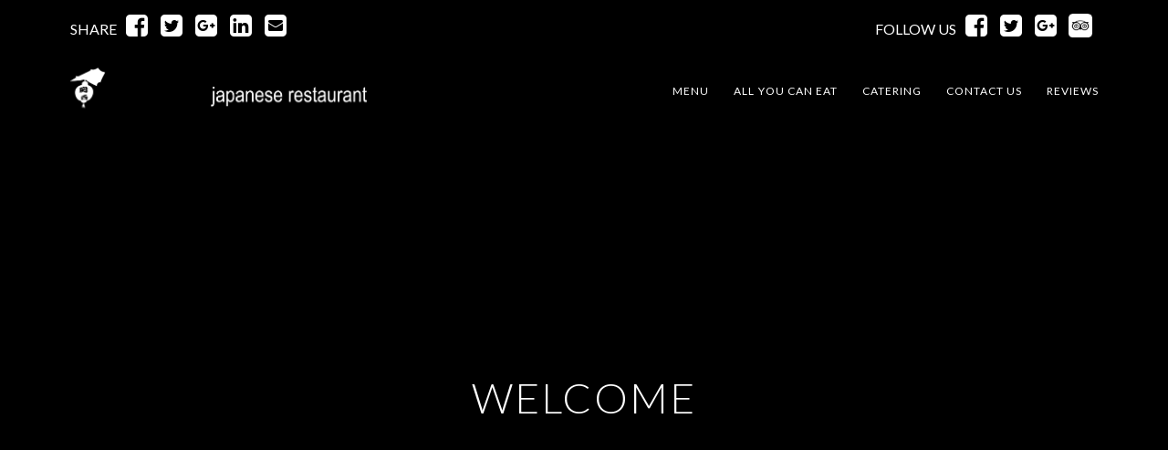

--- FILE ---
content_type: text/html; charset=utf-8
request_url: https://kansai.com.au/
body_size: 7482
content:
<!DOCTYPE html>
<html class="no-js" lang="en-AU" prefix="og: http://ogp.me/ns#"><head>
  
<meta charset="utf-8"/>
<meta content="width=device-width, initial-scale=1.0" name="viewport"/>
<title>Kansai Japanese Restaurant</title>
<link href="https://kansai.com.au/xmlrpc.php" rel="pingback"/><link href="//kansai.oikawacreative.com.au/wp-content/uploads/sites/16/2019/12/kansai-logo-152.png" rel="apple-touch-icon-precomposed"/><meta content="#ffffff" name="msapplication-TileColor"/><meta content="//kansai.oikawacreative.com.au/wp-content/uploads/sites/16/2019/12/kansai-logo-152.png" name="msapplication-TileImage"/>

<meta content="Welcome to Kansai Japanese Restaurant in Kogarah, Sydney. No 1 all you can eat sushi!" name="description"/>
<meta content="noodp" name="robots"/>
<link href="https://kansai.com.au/" rel="canonical"/>
<meta content="en_US" property="og:locale"/>
<meta content="website" property="og:type"/>
<meta content="Kansai Japanese Restaurant" property="og:title"/>
<meta content="Welcome to Kansai Japanese Restaurant in Kogarah, Sydney. No 1 all you can eat sushi!" property="og:description"/>
<meta content="https://kansai.com.au/" property="og:url"/>
<meta content="Kansai Japanese Restaurant" property="og:site_name"/>
<meta content="summary" name="twitter:card"/>
<meta content="Welcome to Kansai Japanese Restaurant in Kogarah, Sydney. No 1 all you can eat sushi!" name="twitter:description"/>
<meta content="Kansai Japanese Restaurant" name="twitter:title"/>
<script type="application/ld+json">{"@context":"http:\/\/schema.org","@type":"WebSite","@id":"#website","url":"http:\/\/kansai.com.au\/","name":"Kansai Japanese Restaurant","alternateName":"No.1 All you can eat Japanese restaurant in Sydney","potentialAction":{"@type":"SearchAction","target":"http:\/\/kansai.com.au\/?s={search_term_string}","query-input":"required name=search_term_string"}}</script>
<script type="application/ld+json">{"@context":"http:\/\/schema.org","@type":"Organization","url":"http:\/\/kansai.com.au\/","sameAs":[],"@id":"#organization","name":"Kansai Japanese Restaurant","logo":""}</script>


<link href="https://kansai.com.au/wp-content/themes/x/framework/css/dist/site/stacks/renew.css?ver=4.6.4.1" id="x-stack-css" media="all" rel="stylesheet" type="text/css"/>
<link href="https://kansai.com.au/wp-content/themes/x-child-kansai/style.css?ver=4.6.4.1" id="x-child-css" media="all" rel="stylesheet" type="text/css"/>
<link href="//fonts.googleapis.com/css?family=Lato:400,400italic,700,700italic,300&amp;subset=latin,latin-ext&amp;ver=4.6.4.1" id="x-google-fonts-css" media="all" rel="stylesheet" type="text/css"/>
<link href="https://kansai.com.au/wp-content/plugins/js_composer/assets/css/js_composer.min.css?ver=4.12.1" id="js_composer_front-css" media="all" rel="stylesheet" type="text/css"/>
<script src="https://kansai.com.au/wp-includes/js/jquery/jquery.js?ver=1.12.4" type="text/javascript"></script>
<script src="https://kansai.com.au/wp-includes/js/jquery/jquery-migrate.min.js?ver=1.4.1" type="text/javascript"></script>
<script src="https://kansai.com.au/wp-content/themes/x/framework/js/dist/site/x-head.min.js?ver=4.6.4.1" type="text/javascript"></script>
<script src="https://kansai.com.au/wp-content/plugins/cornerstone/assets/dist/js/site/cs-head.min.js?ver=1.3.3" type="text/javascript"></script>
<link href="https://kansai.com.au/wp-json/" rel="https://api.w.org/"/>
<link href="https://kansai.com.au/wp-json/oembed/1.0/embed?url=https://kansai.com.au/" rel="alternate" type="application/json+oembed"/>
<link href="https://kansai.com.au/wp-json/oembed/1.0/embed?url=https://kansai.com.au/&amp;format=xml" rel="alternate" type="text/xml+oembed"/>
<meta content="Kansai Japanese Restaurant" property="og:site_name"/><meta content="Home" property="og:title"/><meta content="No.1 All you can eat Japanese restaurant in Sydney" property="og:description"/><meta content="http://kansai.oikawacreative.com.au/wp-content/uploads/sites/16/2019/12/kansai-logo-152.png" property="og:image"/><meta content="https://kansai.com.au/" property="og:url"/><meta content="article" property="og:type"/><style data-type="vc_custom-css" type="text/css">.x-flexslider{background: rgba(230, 230, 230, 0);}
.flex-control-nav{    bottom: -10px;
        background-color: initial;
    margin: 0 auto;
    display: inline-block;}
.slogan{letter-spacing: 0.02em!important;
    font-weight: normal!important;
    border: 1px dotted;
    padding: 18px;
    margin: 0!important;
    font-size: 28px;
    line-height: 26px;}
@media (max-width: 480px) {    
.slogan{font-size: 18px;
    line-height: 18px;}
    .gmap iframe{height:250px;}
}
.boxshadow{box-shadow: 0 8px 36px 6px rgba(0, 0, 0, 0.6);}</style><noscript><style type="text/css"> .wpb_animate_when_almost_visible { opacity: 1; }</style></noscript><style id="x-generated-css" type="text/css">a,h1 a:hover,h2 a:hover,h3 a:hover,h4 a:hover,h5 a:hover,h6 a:hover,.x-comment-time:hover,#reply-title small a,.comment-reply-link:hover,.x-comment-author a:hover,.x-recent-posts a:hover .h-recent-posts{color:hsl(0,0%,100%);}a:hover,#reply-title small a:hover{color:hsl(0,0%,0%);}.entry-title:before{color:#dddddd;}a.x-img-thumbnail:hover,li.bypostauthor > article.comment{border-color:hsl(0,0%,100%);}.flex-direction-nav a,.flex-control-nav a:hover,.flex-control-nav a.flex-active,.x-dropcap,.x-skill-bar .bar,.x-pricing-column.featured h2,.h-comments-title small,.x-pagination a:hover,.x-entry-share .x-share:hover,.entry-thumb,.widget_tag_cloud .tagcloud a:hover,.widget_product_tag_cloud .tagcloud a:hover,.x-highlight,.x-recent-posts .x-recent-posts-img:after,.x-portfolio-filters{background-color:hsl(0,0%,100%);}.x-portfolio-filters:hover{background-color:hsl(0,0%,0%);}.x-main{width:68.79803%;}.x-sidebar{width:24.79803%;}.x-topbar .p-info,.x-topbar .p-info a,.x-topbar .x-social-global a{color:#ffffff;}.x-topbar .p-info a:hover{color:hsl(0,0%,86%);}.x-topbar{background-color:hsl(0,0%,0%);}.x-navbar .desktop .x-nav > li:before{padding-top:35px;}.x-navbar .desktop .x-nav > li > a,.x-navbar .desktop .sub-menu li > a,.x-navbar .mobile .x-nav li a{color:hsl(0,0%,100%);}.x-navbar .desktop .x-nav > li > a:hover,.x-navbar .desktop .x-nav > .x-active > a,.x-navbar .desktop .x-nav > .current-menu-item > a,.x-navbar .desktop .sub-menu li > a:hover,.x-navbar .desktop .sub-menu li.x-active > a,.x-navbar .desktop .sub-menu li.current-menu-item > a,.x-navbar .desktop .x-nav .x-megamenu > .sub-menu > li > a,.x-navbar .mobile .x-nav li > a:hover,.x-navbar .mobile .x-nav li.x-active > a,.x-navbar .mobile .x-nav li.current-menu-item > a{color:hsl(0,0%,0%);}.x-btn-navbar,.x-btn-navbar:hover{color:#ffffff;}.x-navbar .desktop .sub-menu li:before,.x-navbar .desktop .sub-menu li:after{background-color:hsl(0,0%,100%);}.x-navbar,.x-navbar .sub-menu{background-color:hsla(210,29%,24%,0) !important;}.x-btn-navbar,.x-btn-navbar.collapsed:hover{background-color:hsl(0,88%,13%);}.x-btn-navbar.collapsed{background-color:hsl(0,0%,0%);}.x-navbar .desktop .x-nav > li > a:hover > span,.x-navbar .desktop .x-nav > li.x-active > a > span,.x-navbar .desktop .x-nav > li.current-menu-item > a > span{box-shadow:0 2px 0 0 hsl(0,0%,0%);}.x-navbar .desktop .x-nav > li > a{height:90px;padding-top:35px;}.x-navbar .desktop .x-nav > li ul{top:90px;}.x-colophon.bottom{background-color:hsl(0,0%,0%);}.x-colophon.bottom,.x-colophon.bottom a,.x-colophon.bottom .x-social-global a{color:#ffffff;}.h-landmark{font-weight:400;}.x-comment-author a{color:hsl(0,0%,100%);}.x-comment-author a,.comment-form-author label,.comment-form-email label,.comment-form-url label,.comment-form-rating label,.comment-form-comment label,.widget_calendar #wp-calendar caption,.widget_calendar #wp-calendar th,.x-accordion-heading .x-accordion-toggle,.x-nav-tabs > li > a:hover,.x-nav-tabs > .active > a,.x-nav-tabs > .active > a:hover{color:hsl(0,0%,100%);}.widget_calendar #wp-calendar th{border-bottom-color:hsl(0,0%,100%);}.x-pagination span.current,.x-portfolio-filters-menu,.widget_tag_cloud .tagcloud a,.h-feature-headline span i,.widget_price_filter .ui-slider .ui-slider-handle{background-color:hsl(0,0%,100%);}@media (max-width:979px){}body{font-size:16px;font-style:normal;font-weight:400;color:hsl(0,0%,100%);background-color:hsla(0,100%,48%,0);}a:focus,select:focus,input[type="file"]:focus,input[type="radio"]:focus,input[type="submit"]:focus,input[type="checkbox"]:focus{outline:thin dotted #333;outline:5px auto hsl(0,0%,100%);outline-offset:-1px;}h1,h2,h3,h4,h5,h6,.h1,.h2,.h3,.h4,.h5,.h6{font-family:"Lato",sans-serif;font-style:normal;font-weight:300;}h1,.h1{letter-spacing:0.05em;}h2,.h2{letter-spacing:0.05em;}h3,.h3{letter-spacing:0.05em;}h4,.h4{letter-spacing:0.05em;}h5,.h5{letter-spacing:0.05em;}h6,.h6{letter-spacing:0.05em;}.w-h{font-weight:300 !important;}.x-container.width{width:88%;}.x-container.max{max-width:1200px;}.x-main.full{float:none;display:block;width:auto;}@media (max-width:979px){.x-main.full,.x-main.left,.x-main.right,.x-sidebar.left,.x-sidebar.right{float:none;display:block;width:auto !important;}}.entry-header,.entry-content{font-size:16px;}body,input,button,select,textarea{font-family:"Lato",sans-serif;}h1,h2,h3,h4,h5,h6,.h1,.h2,.h3,.h4,.h5,.h6,h1 a,h2 a,h3 a,h4 a,h5 a,h6 a,.h1 a,.h2 a,.h3 a,.h4 a,.h5 a,.h6 a,blockquote{color:hsl(0,0%,100%);}.cfc-h-tx{color:hsl(0,0%,100%) !important;}.cfc-h-bd{border-color:hsl(0,0%,100%) !important;}.cfc-h-bg{background-color:hsl(0,0%,100%) !important;}.cfc-b-tx{color:hsl(0,0%,100%) !important;}.cfc-b-bd{border-color:hsl(0,0%,100%) !important;}.cfc-b-bg{background-color:hsl(0,0%,100%) !important;}.x-navbar-inner{min-height:90px;}.x-brand{margin-top:10px;font-family:"Lato",sans-serif;font-size:42px;font-style:normal;font-weight:700;letter-spacing:-0.035em;color:hsl(0,0%,100%);}.x-brand:hover,.x-brand:focus{color:hsl(0,0%,100%);}.x-brand img{width:325px;}.x-navbar .x-nav-wrap .x-nav > li > a{font-family:"Lato",sans-serif;font-style:normal;font-weight:400;letter-spacing:0.085em;text-transform:uppercase;}.x-navbar .desktop .x-nav > li > a{font-size:12px;}.x-navbar .desktop .x-nav > li > a:not(.x-btn-navbar-woocommerce){padding-left:14px;padding-right:14px;}.x-navbar .desktop .x-nav > li > a > span{margin-right:-0.085em;}.x-btn-navbar{margin-top:20px;}.x-btn-navbar,.x-btn-navbar.collapsed{font-size:24px;}@media (max-width:979px){.x-widgetbar{left:0;right:0;}}.x-btn,.button,[type="submit"]{color:#ffffff;border-color:#ac1100;background-color:#ff2a13;text-shadow:0 0.075em 0.075em rgba(0,0,0,0.5);border-radius:100em;}.x-btn:hover,.button:hover,[type="submit"]:hover{color:#ffffff;border-color:#600900;background-color:#ef2201;text-shadow:0 0.075em 0.075em rgba(0,0,0,0.5);}.x-btn.x-btn-real,.x-btn.x-btn-real:hover{margin-bottom:0.25em;text-shadow:0 0.075em 0.075em rgba(0,0,0,0.65);}.x-btn.x-btn-real{box-shadow:0 0.25em 0 0 #a71000,0 4px 9px rgba(0,0,0,0.75);}.x-btn.x-btn-real:hover{box-shadow:0 0.25em 0 0 #a71000,0 4px 9px rgba(0,0,0,0.75);}.x-btn.x-btn-flat,.x-btn.x-btn-flat:hover{margin-bottom:0;text-shadow:0 0.075em 0.075em rgba(0,0,0,0.65);box-shadow:none;}.x-btn.x-btn-transparent,.x-btn.x-btn-transparent:hover{margin-bottom:0;border-width:3px;text-shadow:none;text-transform:uppercase;background-color:transparent;box-shadow:none;}.menu-title p, .x-btn p{margin:0}.divider,.wpcf7 p,.x-social-global a i{color:#FFF}.menu-list-accor-group{border-style:none none dotted!important;color:#FFF;border-bottom:2px solid #e5e5e5;border-top:none;border-left:none;border-right:none}.x-accordion-inner{border:0}.x-accordion-heading .x-accordion-toggle,.x-accordion-heading .x-accordion-toggle.collapsed{background:0 0}.alignnone{margin:0!important}.divider{padding:0;border:none;border-top:medium double #FFF;text-align:center}.marginless,.pad-top-bot{padding:20px; border-radius:10px;margin-top:30px;background-color:rgba(0,0,0,.6)}.wpcf7 input[type=email],.wpcf7 input[type=submit],.wpcf7 input[type=text],.wpcf7 textarea{border:none;border-radius:20px}.price{font-size:118px!important;letter-spacing:-6px!important}.desktop .sub-menu li>a,.menu-title{letter-spacing:1px!important}.x-map .x-map-inner{padding-bottom:0;height:350px}.site,.x-colophon.bottom,.x-navbar{background:0 0!important}.x-btn{border:none;padding:15px!important;border-radius:20px!important}.flex-viewport,.x-flexslider{border-radius:20px}.review-logos{padding:10px}.wpcf7 input[type=submit],.wpcf7 p{font-size:20px}.wpcf7 input[type=submit]{text-transform:uppercase}.x-entry-share .x-share{width:auto !important;height:auto !important;margin:0 15px !important;font-size:100px}.x-entry-share p{display:none}.x-entry-share .x-share:hover{background-color:rgba(255,255,255,0)!important}.x-colophon.bottom{font-size:16px}.x-colophon.bottom {padding:30px 0}.x-colophon.bottom .x-social-global a{height:128px;font-size:90px;width:128px;color:#ef0000;padding:20px}.x-social-global a{background-color:rgba(0,0,0,.3)}.x-social-global-head a{height:42px!important;width:38px!important;color:#EF0000;margin:0!important;font-size:28px!important;line-height:42px!important}.x-social-global-head{width:100%}.x-social-global-head .trip-advisor img{width:26px;margin-top:-6px}.x-colophon{background-color:rgba(0,0,0,.7)!important}.x-colophon .widget ul li{background-color:transparent!important}.x-colophon.top{padding:3% 0 2.25%!important}.desktop .sub-menu{background-color:rgba(102,0,0,.5)}.desktop .sub-menu li>a{text-transform:uppercase!important}a:hover{color:#000!important}.menu-row{color:#FFF;line-height:20px}.menu-old-img{width:100%}.menu-subtitle-band{border-radius:12px;background-color:rgba(255,255,255,.2)!important;padding:60px 0!important}.x-img{margin-bottom:10px!important}.menu-category-title-gap{margin-top:130px!important}.menu-category-title-gap-phone{margin-top:40px!important}.x-btn-navbar.collapsed{margin:30px 0}.x-social-global-foot{font-size:96px}.x-social-global-foot a{height:128px;width:128px;color:#EF0000;padding:20px;margin:1.25%}.x-social-global a.trip-advisor:hover{background-color:#3F9246}.x-social-global-foot .trip-advisor img{width:82px;margin-top:-28px}.menu-links .ult_crlink a {padding: 5px 20px; font-weight: 600 !important; letter-spacing: 2px}.menu-links {display: inline-block; margin-right: 20px; margin-bottom: 20px}.foot{font-weight: 400!important;}.foot-booking-gap{display:none}.head-share{color:#FFF; vertical-align: inherit !important}.head-follow{color:#FFF; text-align: right; vertical-align: inherit !important}@media (max-width: 979px) and (min-width: 768px){.x-social-global-foot{font-size:50px;}.x-social-global-foot a {height:68px; width:68px; padding: 8px;}.x-social-global-foot .trip-advisor img{width: 44px; margin-top: -12px;}.x-entry-share .x-share{margin: 0 2px !important;font-size:60px !important;}.foot-bookings.marginless-columns .x-container .x-column.x-1-3{display: block !important; width: 100% !important;}.foot-booking-gap{display:inherit}}@media(max-width: 767px), @media (max-width: 480px){.x-social-global-foot{font-size:50px;}.x-social-global-foot a {height:68px; width:68px; padding: 8px;}.x-social-global-foot .trip-advisor img{width: 44px; margin-top: -12px;}.x-entry-share .x-share{margin: 0 2px !important;font-size:60px !important;}.foot-booking-gap{display:inherit}.menu-row{padding:0 !important}.head-follow{text-align: center}} .x-icon-facebook-square:before{content: "";}.x-icon-twitter-square:before {content: "";}.x-icon-google-plus-square:before {content: "";}.x-icon-linkedin-square:before {content: "";} .x-icon-envelope-square:before {content: "";}</style></head>

<body class="home page page-id-7 page-template page-template-template-blank-4 page-template-template-blank-4-php x-renew x-navbar-static-active x-full-width-layout-active x-content-sidebar-active x-post-meta-disabled wpb-js-composer js-comp-ver-4.12.1 vc_responsive x-v4_6_4_1 x-child-theme-active cornerstone-v1_3_3">

  
  <div class="site" id="top">

  
  
  <header class="masthead masthead-inline" role="banner">
    

  <div class="x-topbar">
    <div class="x-topbar-inner x-container max width">
            <p class="p-info"></p><div class="x-content-band marginless-columns man pan"><div class="x-social-global x-social-global-head x-container" style="margin-bottom: -20px;"><span class="x-share-options x-column x-sm man pan x-1-2 head-share">SHARE <a class="x-share" data-original-title="Share on Facebook" data-x-element="extra" data-x-params="{" href="#share" onclick="window.open('http://www.facebook.com/sharer.php?u=https://kansai.com.au/menu/&amp;t=Menu', 'popupFacebook', 'width=650, height=270, resizable=0, toolbar=0, menubar=0, status=0, location=0, scrollbars=0'); return false;" title="" type":"tooltip","trigger":"hover","placement":"bottom","title":"","content":""}"=""><i class="x-icon-facebook-square" data-x-icon="?"></i></a><a class="x-share" data-original-title="Share on Twitter" data-x-element="extra" data-x-params="{" href="#share" onclick="window.open('https://twitter.com/intent/tweet?text=Menu&amp;url=https://kansai.com.au/menu/', 'popupTwitter', 'width=500, height=370, resizable=0, toolbar=0, menubar=0, status=0, location=0, scrollbars=0'); return false;" title="" type":"tooltip","trigger":"hover","placement":"bottom","title":"","content":""}"=""><i class="x-icon-twitter-square" data-x-icon="?"></i></a><a class="x-share" data-original-title="Share on Google+" data-x-element="extra" data-x-params="{" href="#share" onclick="window.open('https://plus.google.com/share?url=https://kansai.com.au/menu/', 'popupGooglePlus', 'width=650, height=226, resizable=0, toolbar=0, menubar=0, status=0, location=0, scrollbars=0'); return false;" title="" type":"tooltip","trigger":"hover","placement":"bottom","title":"","content":""}"=""><i class="x-icon-google-plus-square" data-x-icon="?"></i></a><a class="x-share" data-original-title="Share on LinkedIn" data-x-element="extra" data-x-params="{" href="#share" onclick="window.open('http://www.linkedin.com/shareArticle?mini=true&amp;url=https://kansai.com.au/menu/&amp;title=Menu&amp;summary=&amp;source=Kansai+Japanese+Restaurant', 'popupLinkedIn', 'width=610, height=480, resizable=0, toolbar=0, menubar=0, status=0, location=0, scrollbars=0'); return false;" title="" type":"tooltip","trigger":"hover","placement":"bottom","title":"","content":""}"=""><i class="x-icon-linkedin-square" data-x-icon="?"></i></a><a class="x-share email" data-original-title="Share via Email" data-x-element="extra" data-x-params="{" href="/cdn-cgi/l/email-protection#[base64]" title="" type":"tooltip","trigger":"hover","placement":"bottom","title":"","content":""}"=""><span><i class="x-icon-envelope-square" data-x-icon="?"></i></span></a></span><span class="x-column x-sm man pan x-1-2 head-follow">FOLLOW US <a class="facebook" href="https://" target="_blank" title="Facebook"><i class="x-icon-facebook-square"></i></a><a class="twitter" href="https://" target="_blank" title="Twitter"><i class="x-icon-twitter-square"></i></a><a class="google-plus" href="https://" target="_blank" title="Google+"><i class="x-icon-google-plus-square"></i></a><a class="trip-advisor" href="http://" target="_blank" title="Trip Advisor"><img src="/wp-content/images/trip-advisor.png"/></a></span></div></div><p></p>
            <div class="x-social-global"></div>    </div>
  </div>

    

  <div class="x-navbar-wrap">
    <div class="x-navbar">
      <div class="x-navbar-inner">
        <div class="x-container max width">
          
<h1 class="visually-hidden">Kansai Japanese Restaurant</h1>
<a class="x-brand text" href="https://kansai.com.au/" title="No.1 All you can eat Japanese restaurant in Sydney">
  <img alt="No.1 All you can eat Japanese restaurant in Sydney" src="/wp-content/images/images-kansai/logo.png"/></a>           
<a class="x-btn-navbar collapsed" data-target=".x-nav-wrap.mobile" data-toggle="collapse" href="#">
  <i class="x-icon-bars" data-x-icon=""></i>
  <span class="visually-hidden">Navigation</span>
</a>

<nav class="x-nav-wrap desktop" role="navigation">
  <ul class="x-nav" id="menu-nav"><li class="menu-item menu-item-type-post_type menu-item-object-page current-menu-item page_item page-item-7 current_page_item menu-item-31" id="menu-item-31"><a href="https://kansai.com.au/"><span>Home</span></a></li>
<li class="menu-item menu-item-type-post_type menu-item-object-page menu-item-26" id="menu-item-26"><a href="https://kansai.com.au/menu/"><span>Menu</span></a></li>
<li class="menu-item menu-item-type-post_type menu-item-object-page menu-item-30" id="menu-item-30"><a href="https://kansai.com.au/all-you-can-eat/"><span>All You Can Eat</span></a></li>
<li class="menu-item menu-item-type-post_type menu-item-object-page menu-item-27" id="menu-item-27"><a href="https://kansai.com.au/catering/"><span>Catering</span></a></li>
<li class="menu-item menu-item-type-post_type menu-item-object-page menu-item-29" id="menu-item-29"><a href="https://kansai.com.au/contact-us/"><span>Contact Us</span></a></li>
<li class="menu-item menu-item-type-post_type menu-item-object-page menu-item-28" id="menu-item-28"><a href="https://kansai.com.au/reviews/"><span>Reviews</span></a></li>
</ul></nav>

<div class="x-nav-wrap mobile collapse">
  <ul class="x-nav" id="menu-nav-1"><li class="menu-item menu-item-type-post_type menu-item-object-page current-menu-item page_item page-item-7 current_page_item menu-item-31"><a href="https://kansai.com.au/"><span>Home</span></a></li>
<li class="menu-item menu-item-type-post_type menu-item-object-page menu-item-26"><a href="https://kansai.com.au/menu/"><span>Menu</span></a></li>
<li class="menu-item menu-item-type-post_type menu-item-object-page menu-item-30"><a href="https://kansai.com.au/all-you-can-eat/"><span>All You Can Eat</span></a></li>
<li class="menu-item menu-item-type-post_type menu-item-object-page menu-item-27"><a href="https://kansai.com.au/catering/"><span>Catering</span></a></li>
<li class="menu-item menu-item-type-post_type menu-item-object-page menu-item-29"><a href="https://kansai.com.au/contact-us/"><span>Contact Us</span></a></li>
<li class="menu-item menu-item-type-post_type menu-item-object-page menu-item-28"><a href="https://kansai.com.au/reviews/"><span>Reviews</span></a></li>
</ul></div>

        </div>
      </div>
    </div>
  </div>

  </header>

    

  <div class="x-main full" role="main">

    
      <article class="post-7 page type-page status-publish hentry no-post-thumbnail" id="post-7">
        

<div class="entry-content content">


  <div class="x-content-band vc center-text bg-image parallax man" data-x-element="content_band" data-x-params='{"type":"image","parallax":true}' id="x-content-band-1" style="background-image: url(http://kansai.oikawacreative.com.au/wp-content/uploads/sites/16/2017/01/kansai-bg-home.jpg); background-color: transparent; padding-top: 60px; padding-bottom: 60px;"><div class="x-container wpb_row"><div class="x-column x-sm vc x-1-1" data-fade="true" data-x-element="column" data-x-params='{"fade":true}' style="opacity: 0; transform: translate(0, -45px); transition-duration: 750ms;"><hr class="x-gap" style="margin: 200px 0 0 0;"/><h2 class="h-custom-headline man center-text h2" style="color:#FFF;"><span>WELCOME</span></h2><h4 class="h-custom-headline man center-text h4" style="color:#FFF;padding-top:12px;display:block"><span></span></h4><hr class="x-gap" style="margin: 200px 0 0 0;"/></div></div></div><div class="x-content-band vc center-text bg-image parallax man" data-x-element="content_band" data-x-params='{"type":"image","parallax":true}' id="x-content-band-2" style="background-image: url(http://kansai.oikawacreative.com.au/wp-content/uploads/sites/16/2017/01/kansai-bg-dinein.jpg); background-color: transparent; padding-top: 60px; padding-bottom: 60px;"><div class="x-container wpb_row"><div class="x-column x-sm vc x-1-1" data-fade="true" data-x-element="column" data-x-params='{"fade":true}' style="opacity: 0; transform: translate(0, -45px); transition-duration: 750ms;"><hr class="x-gap" style="margin: 200px 0 0 0;"/><h2 class="h-custom-headline man center-text h2" style="color:#FFF;"><span>DINE-IN<p></p>
</span></h2><a class="x-btn" data-options="thumbnail: ''" href="/menu/" style="margin-top:20px;">VIEW MENU&nbsp;&raquo;</a><hr class="x-gap" style="margin: 200px 0 0 0;"/></div></div></div><div class="x-content-band vc center-text bg-image parallax man" data-x-element="content_band" data-x-params='{"type":"image","parallax":true}' id="x-content-band-3" style="background-image: url(http://kansai.oikawacreative.com.au/wp-content/uploads/sites/16/2017/01/kansai-bg-allyoucaneat.jpg); background-color: transparent; padding-top: 60px; padding-bottom: 60px;"><div class="x-container wpb_row"><div class="x-column x-sm vc x-1-1" data-fade="true" data-x-element="column" data-x-params='{"fade":true}' style="opacity: 0; transform: translate(0, -45px); transition-duration: 750ms;"><hr class="x-gap" style="margin: 200px 0 0 0;"/><h2 class="h-custom-headline man center-text h2" style="color:#FFF;"><span>ALL YOU CAN EAT<p></p>
</span></h2><a class="x-btn" data-options="thumbnail: ''" href="/all-you-can-eat/" style="margin-top:20px;">VIEW OFFER DETAILS &raquo;</a><hr class="x-gap" style="margin: 200px 0 0 0;"/></div></div></div><div class="x-content-band vc center-text bg-image parallax man" data-x-element="content_band" data-x-params='{"type":"image","parallax":true}' id="x-content-band-4" style="background-image: url(http://kansai.oikawacreative.com.au/wp-content/uploads/sites/16/2017/01/kansai-bg-cater.jpg); background-color: transparent; padding-top: 60px; padding-bottom: 60px;"><div class="x-container wpb_row"><div class="x-column x-sm vc x-1-1" data-fade="true" data-x-element="column" data-x-params='{"fade":true}' style="opacity: 0; transform: translate(0, -45px); transition-duration: 750ms;"><hr class="x-gap" style="margin: 200px 0 0 0;"/><h2 class="h-custom-headline man center-text h2" style="color:#FFF;"><span>CATERING<p></p>
</span></h2><a class="x-btn" data-options="thumbnail: ''" href="/catering/" style="margin-top:20px;">VIEW DETAILS &raquo;</a><hr class="x-gap" style="margin: 200px 0 0 0;"/></div></div></div><div class="x-content-band vc" id="x-content-band-5" style="background-color: transparent; padding-top: 0px; padding-bottom: 0px;"><div class="x-container wpb_row"><div class="x-column x-sm vc x-1-1" style=""><div class="templatera_shortcode"><div class="x-content-band vc menu-row man" id="x-content-band-6" style="background-color: transparent; padding-top: 0; padding-bottom: 0;"><div class="x-container max width wpb_row"><div class="x-column x-sm vc x-1-1" style=""><hr class="x-gap mobile-gap" style="margin: 30px 0 0 0;"/></div></div></div><div class="x-content-band vc man" id="x-content-band-7" style="background-color: rgba(141,0,0,0.3); padding-top: 60px; padding-bottom: 60px; center-text"><div class="x-container max width wpb_row"><div class="x-column x-sm vc center-text x-1-1" data-fade="true" data-x-element="column" data-x-params='{"fade":true}' style="opacity: 0; transform: translate(0, -45px); transition-duration: 750ms;"><h3 class="h-custom-headline man h3"><span>
<p>SHARE THIS PAGE</p>
</span></h3><div class="x-entry-share" style="border:none;"><p>Share this Post</p><div class="x-share-options"><a class="x-share" data-x-element="extra" data-x-params='{"type":"tooltip","trigger":"hover","placement":"bottom","title":"","content":""}' href="#share" onclick="window.open('http://www.facebook.com/sharer.php?u=https://kansai.com.au/&amp;t=Home', 'popupFacebook', 'width=650, height=270, resizable=0, toolbar=0, menubar=0, status=0, location=0, scrollbars=0'); return false;" title="Share on Facebook"><i class="x-icon-facebook-square" data-x-icon=""></i></a><a class="x-share" data-x-element="extra" data-x-params='{"type":"tooltip","trigger":"hover","placement":"bottom","title":"","content":""}' href="#share" onclick="window.open('https://twitter.com/intent/tweet?text=Home&amp;url=https://kansai.com.au/', 'popupTwitter', 'width=500, height=370, resizable=0, toolbar=0, menubar=0, status=0, location=0, scrollbars=0'); return false;" title="Share on Twitter"><i class="x-icon-twitter-square" data-x-icon=""></i></a><a class="x-share" data-x-element="extra" data-x-params='{"type":"tooltip","trigger":"hover","placement":"bottom","title":"","content":""}' href="#share" onclick="window.open('https://plus.google.com/share?url=https://kansai.com.au/', 'popupGooglePlus', 'width=650, height=226, resizable=0, toolbar=0, menubar=0, status=0, location=0, scrollbars=0'); return false;" title="Share on Google+"><i class="x-icon-google-plus-square" data-x-icon=""></i></a><a class="x-share" data-x-element="extra" data-x-params='{"type":"tooltip","trigger":"hover","placement":"bottom","title":"","content":""}' href="#share" onclick="window.open('http://www.linkedin.com/shareArticle?mini=true&amp;url=https://kansai.com.au/&amp;title=Home&amp;summary=&amp;source=Kansai+Japanese+Restaurant', 'popupLinkedIn', 'width=610, height=480, resizable=0, toolbar=0, menubar=0, status=0, location=0, scrollbars=0'); return false;" title="Share on LinkedIn"><i class="x-icon-linkedin-square" data-x-icon=""></i></a><a class="x-share email" data-x-element="extra" data-x-params='{"type":"tooltip","trigger":"hover","placement":"bottom","title":"","content":""}' href="/cdn-cgi/l/email-protection#[base64]" title="Share via Email"><span><i class="x-icon-envelope-square" data-x-icon=""></i></span></a></div></div></div></div></div><div class="x-content-band vc center-text man" id="x-content-band-8" style="background-color: transparent; padding-top: 40px; padding-bottom: 40px;"><div class="x-container max width wpb_row"><div class="x-column x-sm vc pad-top-bot center-text x-1-1" data-fade="true" data-x-element="column" data-x-params='{"fade":true}' style="opacity: 0; transform: translate(0, -45px); transition-duration: 750ms;"><div class="x-content-band vc man foot-bookings marginless-columns man" id="x-content-band-9" style="background-color: transparent; padding-top: 0px; padding-bottom: 0px;"><div class="x-container max width wpb_row"><div class="x-column x-sm vc man pan x-1-3" style=""><h3 class="h-custom-headline man foot h3"><span>BOOKINGS<br/>
</span></h3><hr class="x-gap foot-booking-gap" style="margin: 30px 0 0 0;"/></div><div class="x-column x-sm vc man pan x-1-3" style=""><h4 class="h-custom-headline man foot h4"><span>Lunch: Mon to Fri<br/>
Dinner: Mon to Sat</span></h4><hr class="x-gap foot-booking-gap" style="margin: 30px 0 0 0;"/></div><div class="x-column x-sm vc x-1-3" style=""><h5 class="h-custom-headline man foot h5"><span>B1 ,&nbsp;<br/>
<br/>
</span></h5></div></div></div></div></div></div><div class="x-content-band vc center-text pan man" id="x-content-band-10" style="background-color: transparent; padding-top: 0px; padding-bottom: 0px; color:#FFF;"><div class="x-container wpb_row"><div class="x-column x-sm vc x-1-1" style=""><div class="x-map embed"><div class="x-map-inner">
<p></p>
</div></div></div></div></div><div class="x-content-band vc man" id="x-content-band-11" style="background-color: transparent; padding-top: 60px; padding-bottom: 0; center-text"><div class="x-container max width wpb_row"><div class="x-column x-sm vc center-text x-1-1" style=""><h3 class="h-custom-headline man h3"><span>
<p>FOLLOW US</p>
</span></h3>
	<div class="wpb_raw_code wpb_content_element wpb_raw_html">
		<div class="wpb_wrapper">
			<div class="x-social-global x-social-global-foot"><a class="facebook" href="https://" target="_blank" title="Facebook"><i class="x-icon-facebook-square"></i></a><a class="twitter" href="https://" target="_blank" title="Twitter"><i class="x-icon-twitter-square"></i></a><a class="google-plus" href="https://" target="_blank" title="Google+"><i class="x-icon-google-plus-square"></i></a><a class="trip-advisor" href="http://" target="_blank" title="Trip Advisor"><img src="/wp-content/images/trip-advisor.png"/></a></div>
		</div>
	</div>
</div></div></div>
</div></div></div></div>
  

</div>

      </article>

    
  </div>



  
    
  

  
    <footer class="x-colophon bottom" role="contentinfo">
      <div class="x-container max width">

        
                  
<ul class="x-nav" id="menu-nav-2"><li class="menu-item menu-item-type-post_type menu-item-object-page current-menu-item page_item page-item-7 current_page_item menu-item-31"><a href="https://kansai.com.au/">Home</a></li>
<li class="menu-item menu-item-type-post_type menu-item-object-page menu-item-26"><a href="https://kansai.com.au/menu/">Menu</a></li>
<li class="menu-item menu-item-type-post_type menu-item-object-page menu-item-30"><a href="https://kansai.com.au/all-you-can-eat/">All You Can Eat</a></li>
<li class="menu-item menu-item-type-post_type menu-item-object-page menu-item-27"><a href="https://kansai.com.au/catering/">Catering</a></li>
<li class="menu-item menu-item-type-post_type menu-item-object-page menu-item-29"><a href="https://kansai.com.au/contact-us/">Contact Us</a></li>
<li class="menu-item menu-item-type-post_type menu-item-object-page menu-item-28"><a href="https://kansai.com.au/reviews/">Reviews</a></li>
</ul>        
        
      </div>
    </footer>

  

  
  </div> 

  
<link href="https://kansai.com.au/wp-content/plugins/templatera/assets/css/front_style.css?ver=2.1" id="templatera_inline-css" media="all" rel="stylesheet" type="text/css"/>
<script data-cfasync="false" src="/cdn-cgi/scripts/5c5dd728/cloudflare-static/email-decode.min.js"></script><script src="https://kansai.com.au/wp-content/themes/x/framework/js/dist/site/x-body.min.js?ver=4.6.4.1" type="text/javascript"></script>
<script src="https://kansai.com.au/wp-content/plugins/cornerstone/assets/dist/js/site/cs-body.min.js?ver=1.3.3" type="text/javascript"></script>
<script src="https://kansai.com.au/wp-includes/js/wp-embed.min.js?ver=4.5.15" type="text/javascript"></script>
<script src="https://kansai.com.au/wp-content/plugins/js_composer/assets/js/dist/js_composer_front.min.js?ver=4.12.1" type="text/javascript"></script>

  
  
    <script>jQuery.backstretch(['//kansai.oikawacreative.com.au/wp-content/uploads/sites/16/2019/12/kansai-bg5b.jpg'], {fade: 750});</script>

  

&nbsp;<script defer src="https://static.cloudflareinsights.com/beacon.min.js/vcd15cbe7772f49c399c6a5babf22c1241717689176015" integrity="sha512-ZpsOmlRQV6y907TI0dKBHq9Md29nnaEIPlkf84rnaERnq6zvWvPUqr2ft8M1aS28oN72PdrCzSjY4U6VaAw1EQ==" data-cf-beacon='{"version":"2024.11.0","token":"11a6e1ad4cb34da781628bd31da8fb1f","r":1,"server_timing":{"name":{"cfCacheStatus":true,"cfEdge":true,"cfExtPri":true,"cfL4":true,"cfOrigin":true,"cfSpeedBrain":true},"location_startswith":null}}' crossorigin="anonymous"></script>
</body></html>